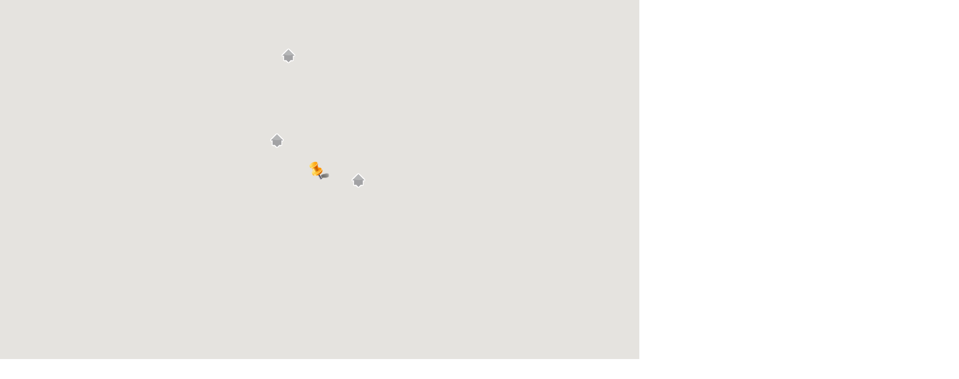

--- FILE ---
content_type: text/html; charset=UTF-8
request_url: https://www.chez-l-habitant.com/map.php?action=ville&type=gite&id_ville=32830&dep=04
body_size: 2208
content:
<!DOCTYPE html>
<html lang="fr">
<head>
<meta charset="utf-8">
<meta http-equiv="X-UA-Compatible" content="IE=edge,chrome=1">
<title>Chambres d'hôtes</title>
<meta name="viewport" content="width=device-width, initial-scale=1">
<link rel="apple-touch-icon" href="apple-touch-icon.png">
<link rel="icon" type="image/png" href="https://www.chez-l-habitant.com/favicon.png" />
<link rel="stylesheet" href="https://www.chez-l-habitant.com/template/css/bootstrap.min.css">
<link rel="stylesheet" href="https://www.chez-l-habitant.com/template/css/normalize.css">
<link rel="stylesheet" href="https://www.chez-l-habitant.com/template/css/animate.css">
<link rel="stylesheet" type="text/css" href="https://www.chez-l-habitant.com/template/css/main.css">
<link rel="stylesheet" href="https://www.chez-l-habitant.com/template/fonts/font-awesome/css/font-awesome.min.css">
<link rel="stylesheet" href="https://fonts.googleapis.com/css?family=Open Sans:400,500,600,700|Montserrat:800">
<!-- HTML5 Shim and Respond.js IE8 support of HTML5 elements and media queries -->
<!-- WARNING: Respond.js doesn't work if you view the page via file:// -->
<!--[if lt IE 9]>
    <script src="https://oss.maxcdn.com/libs/html5shiv/3.7.0/html5shiv.js"></script>
    <script src="https://oss.maxcdn.com/libs/respond.js/1.4.2/respond.min.js"></script>
<![endif]-->
<meta name="verify-v1" content="PwVuZfqLKMxMhmc1f1yu0FlmR44CniaHBSnH9R0R3lI="><link rel="stylesheet" href="https://www.chez-l-habitant.com/template/css/listing.css">
<script src="https://maps.google.com/maps/api/js?key=AIzaSyCMSlIMxrGDYYVoueWR9QAZGX7C587mQnQ&sensor=false"></script><!-- Inclusion de l'API Google MAPS. Le paramètre "sensor" indique si cette application utilise détecteur pour déterminer la position de l'utilisateur -->
<script src="https://gmaps-utility-library.googlecode.com/svn/trunk/mapiconmaker/1.1/src/mapiconmaker.js" type="text/javascript"></script>
<script>

	function load() {
		
		var latlng = new google.maps.LatLng(43.8372230,5.9840114);
	
		var options = {
		center: latlng,
		zoom: 10,
		scaleControl: true,
		panControl: true,
		mapTypeId: google.maps.MapTypeId.ROADMAP
		};
					
		var carte = new google.maps.Map(document.getElementById("map"), options);
		
				
			var punaise = new google.maps.Marker({
				position: new google.maps.LatLng(43.8372230,5.9840114),
				icon: "template/img/punaise.png",
				map: carte
			});
			
			var contenuInfoBullePunaise = "<p class='info_bulle'><b>Valensole</b></p></div>";
			var infoBullePunaise = new google.maps.InfoWindow({
				content: contenuInfoBullePunaise
			});
			google.maps.event.addListener(punaise, "click", function() {
				infoBullePunaise.open(carte, punaise);
			});
			
			
				var marqueur1 = new google.maps.Marker({
				position: new google.maps.LatLng(44.0660370,5.8985233),
				icon: "template/img/marqueur3.gif",					map: carte
				});

				
			
			
				var contenuInfoBulle1 = "<p><b>1 établissement à Mallefougasse </b></p><div class='bulle'><p><a onclick=\"parent.document.location.href='https://www.chez-l-habitant.com/fiche/fiche-la-garrigue-04011.htm';\" href=\"javascript:void(0)\"><img src=\"https://www.chez-l-habitant.com/images/04011/1500221566-1-block.jpg\" alt=\"La Garrigue\"></a><b>La Garrigue</b></p><div class=\"clearfix\"></div><p>04230 Mallefougasse<br><b>2  gîtes</b> (10 personnes)<br>A partir de <b>280 &euro;</b> / semaine<br><b><a class=\"btn btn-info\" onclick=\"parent.document.location.href='https://www.chez-l-habitant.com/fiche/fiche-la-garrigue-04011.htm';\" href=\"javascript:void(0)\">Détail de l'annonce</a></b></p></div>";
				var infoBulle1 = new google.maps.InfoWindow({
					content: contenuInfoBulle1				});
				google.maps.event.addListener(marqueur1, "click", function() {
					infoBulle1.open(carte, marqueur1);
				});

								
				
				var marqueur2 = new google.maps.Marker({
				position: new google.maps.LatLng(43.8981113,5.8670405),
				icon: "template/img/marqueur3.gif",					map: carte
				});

				
			
			
				var contenuInfoBulle2 = "<p><b>1 établissement à Villeneuve </b></p><div class='bulle'><p><a onclick=\"parent.document.location.href='https://www.chez-l-habitant.com/fiche/fiche-le-mas-du-cadranier-04013.htm';\" href=\"javascript:void(0)\"><img src=\"https://www.chez-l-habitant.com/images/04013/1520105875-1-block.jpg\" alt=\"Le Mas du Cadranier\"></a><b>Le Mas du Cadranier</b></p><div class=\"clearfix\"></div><p>04180 Villeneuve<br><b>2  gîtes</b> (6 personnes)<br>A partir de <b>490 &euro;</b> / semaine<br><b><a class=\"btn btn-info\" onclick=\"parent.document.location.href='https://www.chez-l-habitant.com/fiche/fiche-le-mas-du-cadranier-04013.htm';\" href=\"javascript:void(0)\">Détail de l'annonce</a></b></p></div>";
				var infoBulle2 = new google.maps.InfoWindow({
					content: contenuInfoBulle2				});
				google.maps.event.addListener(marqueur2, "click", function() {
					infoBulle2.open(carte, marqueur2);
				});

								
				
				var marqueur3 = new google.maps.Marker({
				position: new google.maps.LatLng(43.8186947,6.0907666),
				icon: "template/img/marqueur3.gif",					map: carte
				});

				
			
			
				var contenuInfoBulle3 = "<p><b>1 établissement à Riez </b></p><div class='bulle'><p><a onclick=\"parent.document.location.href='https://www.chez-l-habitant.com/fiche/fiche-bastide-du-rousset-04017.htm';\" href=\"javascript:void(0)\"><img src=\"https://www.chez-l-habitant.com/images/04017/1527541085-1-block.jpg\" alt=\"Bastide du Rousset\"></a><b>Bastide du Rousset</b></p><div class=\"clearfix\"></div><p>04500 Riez<br><b>4  gîtes</b> (19 personnes)<br>A partir de <b>240 &euro;</b> / semaine<br><b><a class=\"btn btn-info\" onclick=\"parent.document.location.href='https://www.chez-l-habitant.com/fiche/fiche-bastide-du-rousset-04017.htm';\" href=\"javascript:void(0)\">Détail de l'annonce</a></b></p></div>";
				var infoBulle3 = new google.maps.InfoWindow({
					content: contenuInfoBulle3				});
				google.maps.event.addListener(marqueur3, "click", function() {
					infoBulle3.open(carte, marqueur3);
				});

								
						
	}
</script>
</head>

<body id="map" onload="load()">
        
    <div id="map"></div>
    
    <div id="comment-map">
                    Les marqueurs ne localisent pas les établissements mais leur commune. Pour connaitre la localisation précise d'un établissement, consultez son annonce.
            </div>
	
	<script src="https://www.chez-l-habitant.com/template/js/vendor/jquery-1.12.0.min.js"></script>
<script src="https://www.chez-l-habitant.com/template/js/vendor/bootstrap.min.js"></script>
<script src="https://www.chez-l-habitant.com/template/js/main.js"></script>

<script type="text/javascript">
    var _gaq = _gaq || [];
    _gaq.push(['_setAccount', 'UA-22347612-1']);
    _gaq.push(['_trackPageview']);
  
    (function() {
      var ga = document.createElement('script'); ga.type = 'text/javascript'; ga.async = true;
      ga.src = ('https:' == document.location.protocol ? 'https://ssl' : 'http://www') + '.google-analytics.com/ga.js';
      var s = document.getElementsByTagName('script')[0]; s.parentNode.insertBefore(ga, s);
    })();
</script>	
	

</body>
</html>
